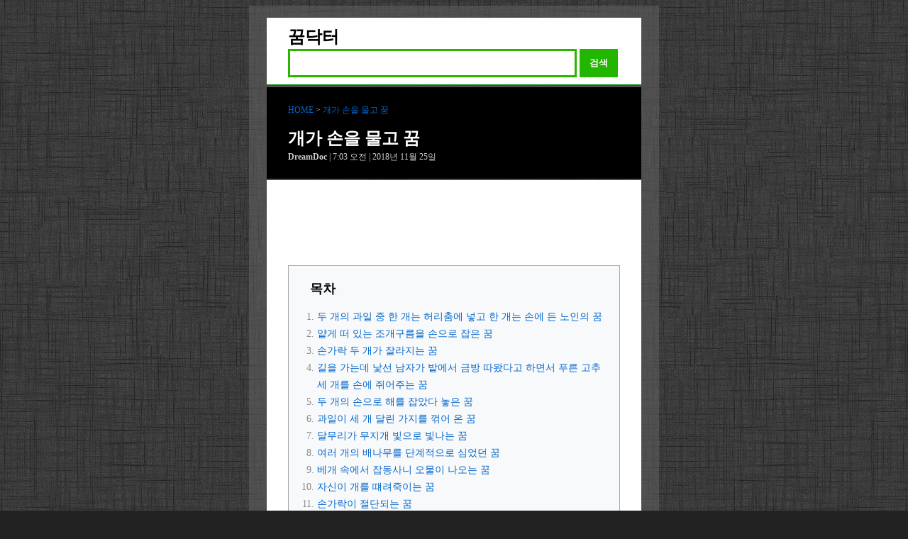

--- FILE ---
content_type: text/html; charset=UTF-8
request_url: https://dreamdoc.kr/%EA%B0%9C%EA%B0%80-%EC%86%90%EC%9D%84-%EB%AC%BC%EA%B3%A0-%EA%BF%88/
body_size: 6941
content:
<!doctype html>
<html  xmlns="http://www.w3.org/1999/xhtml" prefix="" lang="ko-KR">
	<head>
		<title>개가 손을 물고 꿈 | 꿈닥터</title>		
	    <meta charset="utf-8">
	    <meta http-equiv="X-UA-Compatible" content="IE=edge">
	    <meta name="viewport" content="width=device-width, initial-scale=1">
		<link href="http://gmpg.org/xfn/11" rel="profile" >	
		<meta name="naver-site-verification" content="7b3ba08b43722e08904247ad888fefb51531a316"/>
		<link href="https://dreamdoc.kr/favicon.ico" rel="shortcut icon" >
		<link href="https://dreamdoc.kr/wp-content/themes/ggumjarang%200.1/style.css" type="text/css" media="screen" rel="stylesheet">
		<script src="https://t1.daumcdn.net/tistory_admin/lib/jquery/jquery-3.2.1.min.js"></script>	
<!-- Global site tag (gtag.js) - Google Analytics -->
<script async src="https://www.googletagmanager.com/gtag/js?id=UA-67610498-22"></script>
<script>
  window.dataLayer = window.dataLayer || [];
  function gtag(){dataLayer.push(arguments);}
  gtag('js', new Date());

  gtag('config', 'UA-67610498-22');
</script>




		<script async src="//pagead2.googlesyndication.com/pagead/js/adsbygoogle.js"></script>
		<script>
		     (adsbygoogle = window.adsbygoogle || []).push({
		          google_ad_client: "ca-pub-3655161723913084",
		          enable_page_level_ads: true
		     });
		</script>


		<!-- END OF HEAD  -->
		
		
<!-- BEGIN Metadata added by the Add-Meta-Tags WordPress plugin -->
<meta property="og:site_name" content="꿈닥터" />
<meta property="og:type" content="article" />
<meta property="og:title" content="개가 손을 물고 꿈" />
<meta property="og:url" content="https://dreamdoc.kr/%ea%b0%9c%ea%b0%80-%ec%86%90%ec%9d%84-%eb%ac%bc%ea%b3%a0-%ea%bf%88/" />
<meta property="og:locale" content="ko_KR" />
<meta property="og:updated_time" content="2018-11-25T07:03:00+09:00" />
<meta property="article:published_time" content="2018-11-25T07:03:00+09:00" />
<meta property="article:modified_time" content="2018-11-25T07:03:00+09:00" />
<meta property="article:author" content="https://dreamdoc.kr/author/dreamdoc/" />
<meta property="article:publisher" content="https://dreamdoc.kr/" />
<meta name="twitter:card" content="summary" />
<meta name="twitter:title" content="개가 손을 물고 꿈" />
<link rel="publisher" type="text/html" title="꿈닥터" href="https://dreamdoc.kr/" />
<link rel="author" type="text/html" title="DreamDoc" href="https://dreamdoc.kr/author/dreamdoc/" />
<!-- END Metadata added by the Add-Meta-Tags WordPress plugin -->

<meta name='robots' content='max-image-preview:large' />
<link rel='stylesheet' id='wp-block-library-css' href='https://dreamdoc.kr/wp-includes/css/dist/block-library/style.min.css?ver=6.1.9' type='text/css' media='all' />
<link rel='stylesheet' id='classic-theme-styles-css' href='https://dreamdoc.kr/wp-includes/css/classic-themes.min.css?ver=1' type='text/css' media='all' />
<style id='global-styles-inline-css' type='text/css'>
body{--wp--preset--color--black: #000000;--wp--preset--color--cyan-bluish-gray: #abb8c3;--wp--preset--color--white: #ffffff;--wp--preset--color--pale-pink: #f78da7;--wp--preset--color--vivid-red: #cf2e2e;--wp--preset--color--luminous-vivid-orange: #ff6900;--wp--preset--color--luminous-vivid-amber: #fcb900;--wp--preset--color--light-green-cyan: #7bdcb5;--wp--preset--color--vivid-green-cyan: #00d084;--wp--preset--color--pale-cyan-blue: #8ed1fc;--wp--preset--color--vivid-cyan-blue: #0693e3;--wp--preset--color--vivid-purple: #9b51e0;--wp--preset--gradient--vivid-cyan-blue-to-vivid-purple: linear-gradient(135deg,rgba(6,147,227,1) 0%,rgb(155,81,224) 100%);--wp--preset--gradient--light-green-cyan-to-vivid-green-cyan: linear-gradient(135deg,rgb(122,220,180) 0%,rgb(0,208,130) 100%);--wp--preset--gradient--luminous-vivid-amber-to-luminous-vivid-orange: linear-gradient(135deg,rgba(252,185,0,1) 0%,rgba(255,105,0,1) 100%);--wp--preset--gradient--luminous-vivid-orange-to-vivid-red: linear-gradient(135deg,rgba(255,105,0,1) 0%,rgb(207,46,46) 100%);--wp--preset--gradient--very-light-gray-to-cyan-bluish-gray: linear-gradient(135deg,rgb(238,238,238) 0%,rgb(169,184,195) 100%);--wp--preset--gradient--cool-to-warm-spectrum: linear-gradient(135deg,rgb(74,234,220) 0%,rgb(151,120,209) 20%,rgb(207,42,186) 40%,rgb(238,44,130) 60%,rgb(251,105,98) 80%,rgb(254,248,76) 100%);--wp--preset--gradient--blush-light-purple: linear-gradient(135deg,rgb(255,206,236) 0%,rgb(152,150,240) 100%);--wp--preset--gradient--blush-bordeaux: linear-gradient(135deg,rgb(254,205,165) 0%,rgb(254,45,45) 50%,rgb(107,0,62) 100%);--wp--preset--gradient--luminous-dusk: linear-gradient(135deg,rgb(255,203,112) 0%,rgb(199,81,192) 50%,rgb(65,88,208) 100%);--wp--preset--gradient--pale-ocean: linear-gradient(135deg,rgb(255,245,203) 0%,rgb(182,227,212) 50%,rgb(51,167,181) 100%);--wp--preset--gradient--electric-grass: linear-gradient(135deg,rgb(202,248,128) 0%,rgb(113,206,126) 100%);--wp--preset--gradient--midnight: linear-gradient(135deg,rgb(2,3,129) 0%,rgb(40,116,252) 100%);--wp--preset--duotone--dark-grayscale: url('#wp-duotone-dark-grayscale');--wp--preset--duotone--grayscale: url('#wp-duotone-grayscale');--wp--preset--duotone--purple-yellow: url('#wp-duotone-purple-yellow');--wp--preset--duotone--blue-red: url('#wp-duotone-blue-red');--wp--preset--duotone--midnight: url('#wp-duotone-midnight');--wp--preset--duotone--magenta-yellow: url('#wp-duotone-magenta-yellow');--wp--preset--duotone--purple-green: url('#wp-duotone-purple-green');--wp--preset--duotone--blue-orange: url('#wp-duotone-blue-orange');--wp--preset--font-size--small: 13px;--wp--preset--font-size--medium: 20px;--wp--preset--font-size--large: 36px;--wp--preset--font-size--x-large: 42px;--wp--preset--spacing--20: 0.44rem;--wp--preset--spacing--30: 0.67rem;--wp--preset--spacing--40: 1rem;--wp--preset--spacing--50: 1.5rem;--wp--preset--spacing--60: 2.25rem;--wp--preset--spacing--70: 3.38rem;--wp--preset--spacing--80: 5.06rem;}:where(.is-layout-flex){gap: 0.5em;}body .is-layout-flow > .alignleft{float: left;margin-inline-start: 0;margin-inline-end: 2em;}body .is-layout-flow > .alignright{float: right;margin-inline-start: 2em;margin-inline-end: 0;}body .is-layout-flow > .aligncenter{margin-left: auto !important;margin-right: auto !important;}body .is-layout-constrained > .alignleft{float: left;margin-inline-start: 0;margin-inline-end: 2em;}body .is-layout-constrained > .alignright{float: right;margin-inline-start: 2em;margin-inline-end: 0;}body .is-layout-constrained > .aligncenter{margin-left: auto !important;margin-right: auto !important;}body .is-layout-constrained > :where(:not(.alignleft):not(.alignright):not(.alignfull)){max-width: var(--wp--style--global--content-size);margin-left: auto !important;margin-right: auto !important;}body .is-layout-constrained > .alignwide{max-width: var(--wp--style--global--wide-size);}body .is-layout-flex{display: flex;}body .is-layout-flex{flex-wrap: wrap;align-items: center;}body .is-layout-flex > *{margin: 0;}:where(.wp-block-columns.is-layout-flex){gap: 2em;}.has-black-color{color: var(--wp--preset--color--black) !important;}.has-cyan-bluish-gray-color{color: var(--wp--preset--color--cyan-bluish-gray) !important;}.has-white-color{color: var(--wp--preset--color--white) !important;}.has-pale-pink-color{color: var(--wp--preset--color--pale-pink) !important;}.has-vivid-red-color{color: var(--wp--preset--color--vivid-red) !important;}.has-luminous-vivid-orange-color{color: var(--wp--preset--color--luminous-vivid-orange) !important;}.has-luminous-vivid-amber-color{color: var(--wp--preset--color--luminous-vivid-amber) !important;}.has-light-green-cyan-color{color: var(--wp--preset--color--light-green-cyan) !important;}.has-vivid-green-cyan-color{color: var(--wp--preset--color--vivid-green-cyan) !important;}.has-pale-cyan-blue-color{color: var(--wp--preset--color--pale-cyan-blue) !important;}.has-vivid-cyan-blue-color{color: var(--wp--preset--color--vivid-cyan-blue) !important;}.has-vivid-purple-color{color: var(--wp--preset--color--vivid-purple) !important;}.has-black-background-color{background-color: var(--wp--preset--color--black) !important;}.has-cyan-bluish-gray-background-color{background-color: var(--wp--preset--color--cyan-bluish-gray) !important;}.has-white-background-color{background-color: var(--wp--preset--color--white) !important;}.has-pale-pink-background-color{background-color: var(--wp--preset--color--pale-pink) !important;}.has-vivid-red-background-color{background-color: var(--wp--preset--color--vivid-red) !important;}.has-luminous-vivid-orange-background-color{background-color: var(--wp--preset--color--luminous-vivid-orange) !important;}.has-luminous-vivid-amber-background-color{background-color: var(--wp--preset--color--luminous-vivid-amber) !important;}.has-light-green-cyan-background-color{background-color: var(--wp--preset--color--light-green-cyan) !important;}.has-vivid-green-cyan-background-color{background-color: var(--wp--preset--color--vivid-green-cyan) !important;}.has-pale-cyan-blue-background-color{background-color: var(--wp--preset--color--pale-cyan-blue) !important;}.has-vivid-cyan-blue-background-color{background-color: var(--wp--preset--color--vivid-cyan-blue) !important;}.has-vivid-purple-background-color{background-color: var(--wp--preset--color--vivid-purple) !important;}.has-black-border-color{border-color: var(--wp--preset--color--black) !important;}.has-cyan-bluish-gray-border-color{border-color: var(--wp--preset--color--cyan-bluish-gray) !important;}.has-white-border-color{border-color: var(--wp--preset--color--white) !important;}.has-pale-pink-border-color{border-color: var(--wp--preset--color--pale-pink) !important;}.has-vivid-red-border-color{border-color: var(--wp--preset--color--vivid-red) !important;}.has-luminous-vivid-orange-border-color{border-color: var(--wp--preset--color--luminous-vivid-orange) !important;}.has-luminous-vivid-amber-border-color{border-color: var(--wp--preset--color--luminous-vivid-amber) !important;}.has-light-green-cyan-border-color{border-color: var(--wp--preset--color--light-green-cyan) !important;}.has-vivid-green-cyan-border-color{border-color: var(--wp--preset--color--vivid-green-cyan) !important;}.has-pale-cyan-blue-border-color{border-color: var(--wp--preset--color--pale-cyan-blue) !important;}.has-vivid-cyan-blue-border-color{border-color: var(--wp--preset--color--vivid-cyan-blue) !important;}.has-vivid-purple-border-color{border-color: var(--wp--preset--color--vivid-purple) !important;}.has-vivid-cyan-blue-to-vivid-purple-gradient-background{background: var(--wp--preset--gradient--vivid-cyan-blue-to-vivid-purple) !important;}.has-light-green-cyan-to-vivid-green-cyan-gradient-background{background: var(--wp--preset--gradient--light-green-cyan-to-vivid-green-cyan) !important;}.has-luminous-vivid-amber-to-luminous-vivid-orange-gradient-background{background: var(--wp--preset--gradient--luminous-vivid-amber-to-luminous-vivid-orange) !important;}.has-luminous-vivid-orange-to-vivid-red-gradient-background{background: var(--wp--preset--gradient--luminous-vivid-orange-to-vivid-red) !important;}.has-very-light-gray-to-cyan-bluish-gray-gradient-background{background: var(--wp--preset--gradient--very-light-gray-to-cyan-bluish-gray) !important;}.has-cool-to-warm-spectrum-gradient-background{background: var(--wp--preset--gradient--cool-to-warm-spectrum) !important;}.has-blush-light-purple-gradient-background{background: var(--wp--preset--gradient--blush-light-purple) !important;}.has-blush-bordeaux-gradient-background{background: var(--wp--preset--gradient--blush-bordeaux) !important;}.has-luminous-dusk-gradient-background{background: var(--wp--preset--gradient--luminous-dusk) !important;}.has-pale-ocean-gradient-background{background: var(--wp--preset--gradient--pale-ocean) !important;}.has-electric-grass-gradient-background{background: var(--wp--preset--gradient--electric-grass) !important;}.has-midnight-gradient-background{background: var(--wp--preset--gradient--midnight) !important;}.has-small-font-size{font-size: var(--wp--preset--font-size--small) !important;}.has-medium-font-size{font-size: var(--wp--preset--font-size--medium) !important;}.has-large-font-size{font-size: var(--wp--preset--font-size--large) !important;}.has-x-large-font-size{font-size: var(--wp--preset--font-size--x-large) !important;}
.wp-block-navigation a:where(:not(.wp-element-button)){color: inherit;}
:where(.wp-block-columns.is-layout-flex){gap: 2em;}
.wp-block-pullquote{font-size: 1.5em;line-height: 1.6;}
</style>
<meta property="dable:item_id" content="1986"><meta property="dable:published_time" content="2018-11-25T07:03:00+09:00"><meta property="dable:author" content="DreamDoc"><meta property="article:section" content="미분류">  <!-- Begin Dable Script / For inquiries, support@dable.io / Generated by Dable for WordPress -->
	<script>
	(function(d,a,b,l,e,_) { d[b]=d[b]||function(){(d[b].q=d[b].q||[]).push(arguments)};e=a.createElement(l);e.async=1;e.charset='utf-8';e.src='//static.dable.io/dist/plugin.min.js';_=a.getElementsByTagName(l)[0];_.parentNode.insertBefore(e,_);})(window,document,'dable','script');
	dable('setService', 'dreamdoc.kr');
	dable('sendLogOnce');
	</script>
	<!-- End Dable Script / For inquiries, support@dable.io -->
<link rel="canonical" href="https://dreamdoc.kr/%ea%b0%9c%ea%b0%80-%ec%86%90%ec%9d%84-%eb%ac%bc%ea%b3%a0-%ea%bf%88/"/>

<style type="text/css">.recentcomments a{display:inline !important;padding:0 !important;margin:0 !important;}</style>
	</head>

	<body class="bg_black">
		<div class="graybox">
			<div class="whitebox1">
				<header class="blog_title">
					<div class="headlogo">
						<h1 class="logo">
							<a href="https://dreamdoc.kr" title="꿈닥터">꿈닥터</a>
						</h1>
					</div>
				</header>
				<div class="search_head">
					<form action="https://dreamdoc.kr">			
						<span class='green_window'>
							<input type='text'  name="s" placeholder="" class='input_text' value="" />
						</span>
						<button type='submit' class='sch_smit'>검색</button>			
					</form>
					<script>
						width0=document.body.clientWidth;
						width1=Math.min(width0,468);
						width1=width1-54-6-7;
						if (width0<568) {  
						    width1=width1-40;  
						}
						width2=width1-12;  
						$('.green_window').css('width', width1);
						$('.input_text').css('width', width2);
					</script>
				</div>
			</div>
			


	
	
	<article>
		<div class="blackbox3">
			<div class="headerbox">
				
				<span class="title-category"> 
					<a href="https://dreamdoc.kr" title="꿈닥터"> HOME</a> > <a href="https://dreamdoc.kr/%ea%b0%9c%ea%b0%80-%ec%86%90%ec%9d%84-%eb%ac%bc%ea%b3%a0-%ea%bf%88/"> 개가 손을 물고 꿈</a> 
				</span>
	
				<h2 class="title-text">
					<a href="https://dreamdoc.kr/%ea%b0%9c%ea%b0%80-%ec%86%90%ec%9d%84-%eb%ac%bc%ea%b3%a0-%ea%bf%88/"> 개가 손을 물고 꿈  </a> 
				</h2>
		
				<div>
					<span class="front-note"> <strong>DreamDoc  </strong>
					| 7:03 오전 
					| 2018년 11월 25일 
					 </span>
				</div>
			</div>
		</div>
		
		<div class="whitebox3">
			<div class="main_text">
				

			
			<div class='common_ad'>
			
			<aside class='ad_TOP'>
			<div class='adaction_'></div>
			<ins class='adsbygoogle adstyle_TOP'
			data-ad-client='ca-pub-3655161723913084'
			data-ad-slot='9785120441'
			data-language='ko'></ins>	
			<script>
			(adsbygoogle = window.adsbygoogle || []).push({});
			</script>
			</aside>
			</div>
											
<!-- BEGIN Schema.org microdata added by the Add-Meta-Tags WordPress plugin -->
<!-- Scope BEGIN: Article -->
<div itemscope itemtype="http://schema.org/Article">
<!-- Scope BEGIN: Organization -->
<span itemprop="publisher" itemscope itemtype="http://schema.org/Organization">
<meta itemprop="name" content="꿈닥터" />
<meta itemprop="description" content="꿈해몽 검색 사이트" />
<meta itemprop="url" content="https://dreamdoc.kr/" />
</span> <!-- Scope END: Organization -->
<!-- Scope BEGIN: Person -->
<span itemprop="author" itemscope itemtype="http://schema.org/Person">
<meta itemprop="name" content="DreamDoc" />
<!-- Scope BEGIN: ImageObject -->
<span itemprop="image" itemscope itemtype="http://schema.org/ImageObject">
<meta itemprop="url" content="https://secure.gravatar.com/avatar/55862c81904a852428f5183938714e9b?s=128&#038;d=mm&#038;r=g" />
<meta itemprop="contentUrl" content="https://secure.gravatar.com/avatar/55862c81904a852428f5183938714e9b?s=128&#038;d=mm&#038;r=g" />
<meta itemprop="width" content="128" />
<meta itemprop="height" content="128" />
</span> <!-- Scope END: ImageObject -->
<meta itemprop="url" content="https://dreamdoc.kr/author/dreamdoc/" />
</span> <!-- Scope END: Person -->
<meta itemprop="url" content="https://dreamdoc.kr/%ea%b0%9c%ea%b0%80-%ec%86%90%ec%9d%84-%eb%ac%bc%ea%b3%a0-%ea%bf%88/" />
<meta itemprop="mainEntityOfPage" content="https://dreamdoc.kr/%ea%b0%9c%ea%b0%80-%ec%86%90%ec%9d%84-%eb%ac%bc%ea%b3%a0-%ea%bf%88/" />
<meta itemprop="datePublished" content="2018-11-25T07:03:00+09:00" />
<meta itemprop="dateModified" content="2018-11-25T07:03:00+09:00" />
<meta itemprop="copyrightYear" content="2018" />
<meta itemprop="inLanguage" content="ko_KR" />
<meta itemprop="name" content="개가 손을 물고 꿈" />
<meta itemprop="headline" content="개가 손을 물고 꿈" />
<div itemprop="articleBody">
<div itemprop="articleBody" class="dable-content-wrapper"><div class='tocclass'>
<h3 id='toc'> 목차 </h3>
<ol>
<li><a href='#list1'>두 개의 과일 중 한 개는 허리춤에 넣고 한 개는 손에 든 노인의 꿈</a></li>
<li><a href='#list2'>얕게 떠 있는 조개구름을 손으로 잡은 꿈</a></li>
<li><a href='#list3'>손가락 두 개가 잘라지는 꿈</a></li>
<li><a href='#list4'>길을 가는데 낯선 남자가 밭에서 금방 따왔다고 하면서 푸른 고추 세 개를 손에 쥐어주는 꿈</a></li>
<li><a href='#list5'>두 개의 손으로 해를 잡았다 놓은 꿈</a></li>
<li><a href='#list6'>과일이 세 개 달린 가지를 꺾어 온 꿈</a></li>
<li><a href='#list7'>달무리가 무지개 빛으로 빛나는 꿈</a></li>
<li><a href='#list8'>여러 개의 배나무를 단계적으로 심었던 꿈</a></li>
<li><a href='#list9'>베개 속에서 잡동사니 오물이 나오는 꿈</a></li>
<li><a href='#list10'>자신이 개를 떄려죽이는 꿈</a></li>
<li><a href='#list11'>손가락이 절단되는 꿈</a></li>
<li><a href='#list12'>멀쩡한 대문이 갑자기 파괴되거나 못쓰게 훼손되는 꿈</a></li>
<li><a href='#list13'>조개가 손가락을 물고 있는 꿈</a></li>
<li><a href='#list14'>손가락이 베이는 꿈</a></li>
<li><a href='#list15'>남에게 손수건을 얻거나 새로운 손수건을 구입하는 꿈</a></li>
</ol>
</div>
<!-- Dable 본문_세로4_300x250 위젯 시작/ 문의 http://dable.io -->
<div id='dablewidget_2XnrgRXd' data-widget_id='2XnrgRXd'>
<script>
(function(d,a,b,l,e,_) {
if(d[b]&&d[b].q)return;d[b]=function(){(d[b].q=d[b].q||[]).push(arguments)};e=a.createElement(l);
e.async=1;e.charset='utf-8';e.src='//static.dable.io/dist/plugin.min.js';
_=a.getElementsByTagName(l)[0];_.parentNode.insertBefore(e,_);
})(window,document,'dable','script');
dable('setService', 'dreamdoc.kr');
dable('renderWidget', 'dablewidget_2XnrgRXd', {ignore_items: true});
</script>
</div>
<!-- Dable 본문_세로4_300x250 위젯 종료/ 문의 http://dable.io --><h3 id='list1'><a href='#toc'>두 개의 과일 중 한 개는 허리춤에 넣고 한 개는 손에 든 노인의 꿈</a></h3>
<p>같은 해에 친손자와 외손자가 각각 태어날 것을 예시한 꿈이다.</p>
<h3 id='list2'><a href='#toc'>얕게 떠 있는 조개구름을 손으로 잡은 꿈</a></h3>
<p>새로운 일거리를 맡고 행운을 낚을 징조</p>
<h3 id='list3'><a href='#toc'>손가락 두 개가 잘라지는 꿈</a></h3>
<p>손가락 두 개가 잘라지는 꿈은 형제 또는 형제와 같았던 동업자를 앓게 된다.</p>
<h3 id='list4'><a href='#toc'>길을 가는데 낯선 남자가 밭에서 금방 따왔다고 하면서 푸른 고추 세 개를 손에 쥐어주는 꿈</a></h3>
<p>공부도 잘하고 집안도 좋다. 기계, 건축, 전기, 화학 등 이과 계통에 진출하면 성공하고 발전한다.</p>
<h3 id='list5'><a href='#toc'>두 개의 손으로 해를 잡았다 놓은 꿈</a></h3>
<p>이십 년 동안 세력을 잡았다 놓을 일을 암시하기도 한다.</p>
<h3 id='list6'><a href='#toc'>과일이 세 개 달린 가지를 꺾어 온 꿈</a></h3>
<p>태몽일 경우, 삼형제를 두게 된다. 일반적인 꿈에 있어서는 한 사람이 세 가지 사업 성과를 얻을 것을 예시하는 꿈이다.</p>

		<div class='common_ad'>
		<aside class='ad_MID'>
		<ins class='adsbygoogle adstyle_MID'
		data-ad-client='ca-pub-3655161723913084'
		data-ad-slot='4101929797'
		data-language='ko'
		></ins>	
		<script>
		(adsbygoogle = window.adsbygoogle || []).push({});
		</script>
		</aside>
		</div>
		<h3 id='list7'><a href='#toc'>달무리가 무지개 빛으로 빛나는 꿈</a></h3>
<p>달무리가 무지개 빛으로 빛나는 꿈을 꾸게되면 부부간에 금실이 좋아지고 남에게 자랑할 만한 경사스런 일이 생긴다.</p>
<h3 id='list8'><a href='#toc'>여러 개의 배나무를 단계적으로 심었던 꿈</a></h3>
<p>집안에 경사가 생기고 사업이 순조롭게 이루어질 징조</p>
<h3 id='list9'><a href='#toc'>베개 속에서 잡동사니 오물이 나오는 꿈</a></h3>
<p>하루 온종일 기분이 불쾌하고 머리가 어지러우며 몸살이 난다. 잡념이 생긴다.</p>
<h3 id='list10'><a href='#toc'>자신이 개를 떄려죽이는 꿈</a></h3>
<p>자신이 개를 떄려죽이는 꿈을 꾸게되면 그 동안의 골치 아픈 일이 풀려서 기뻐하거나 각종 시험이나 추첨 등에 합격할 징조다.</p>
<h3 id='list11'><a href='#toc'>손가락이 절단되는 꿈</a></h3>
<p>소중한 사람을 잃게 될수도 있다. 배반을 당하거나, 각별히 주의해야 함.</p>
<h3 id='list12'><a href='#toc'>멀쩡한 대문이 갑자기 파괴되거나 못쓰게 훼손되는 꿈</a></h3>
<p>타인의 구설, 말썽, 재물, 이권의 불이익 및 손실과 장애에 부딪치게 된다.</p>
<h3 id='list13'><a href='#toc'>조개가 손가락을 물고 있는 꿈</a></h3>
<p>어떤 문서나 계약서에 날인을 하게 된다. 모임에서 우연히 여자를 만난다.</p>
<h3 id='list14'><a href='#toc'>손가락이 베이는 꿈</a></h3>
<p>소중한 사람을 잃게 될수도 있다. 배반을 당하거나, 각별히 주의해야 함.</p>
<h3 id='list15'><a href='#toc'>남에게 손수건을 얻거나 새로운 손수건을 구입하는 꿈</a></h3>
<p>애정관계에 말썽이나 이별 및 질병, 손재 등 좋지 못한 일이 생기게 된다.</p>
</div><div class="crunchify-social"><h3>꿈해몽 저장하기 :</h3> <a class="crunchify-link crunchify-twitter" href="https://twitter.com/intent/tweet?text=%EA%B0%9C%EA%B0%80+%EC%86%90%EC%9D%84+%EB%AC%BC%EA%B3%A0+%EA%BF%88&amp;url=https%3A%2F%2Fdreamdoc.kr%2F%25ea%25b0%259c%25ea%25b0%2580-%25ec%2586%2590%25ec%259d%2584-%25eb%25ac%25bc%25ea%25b3%25a0-%25ea%25bf%2588%2F&amp;via=Crunchify" >트위터</a><a class="crunchify-link crunchify-facebook" href="https://www.facebook.com/sharer/sharer.php?u=https%3A%2F%2Fdreamdoc.kr%2F%25ea%25b0%259c%25ea%25b0%2580-%25ec%2586%2590%25ec%259d%2584-%25eb%25ac%25bc%25ea%25b3%25a0-%25ea%25bf%2588%2F" >페이스북</a><a class="crunchify-link crunchify-naver" href="http://blog.naver.com/openapi/share?url=https%3A%2F%2Fdreamdoc.kr%2F%25ea%25b0%259c%25ea%25b0%2580-%25ec%2586%2590%25ec%259d%2584-%25eb%25ac%25bc%25ea%25b3%25a0-%25ea%25bf%2588%2F&amp;title=%EA%B0%9C%EA%B0%80%20%EC%86%90%EC%9D%84%20%EB%AC%BC%EA%B3%A0%20%EA%BF%88">네이버 스크랩</a></div>
</div> <!-- Itemprop END: articleBody -->
</div> <!-- Scope END: Article -->
<!-- END Schema.org microdata added by the Add-Meta-Tags WordPress plugin -->
			

				

			
			<div class='common_ad'>
			
			<aside class='ad_BOT'>
			<div class='adaction_'></div>
			<ins class='adsbygoogle adstyle_BOT'
			data-ad-client='ca-pub-3655161723913084'
			data-ad-slot='9018833680'
			data-language='ko'></ins>	
			<script>
			(adsbygoogle = window.adsbygoogle || []).push({});
			</script>
			</aside>
			</div>
										</div>





			<div class="nav-list">
			<h3> 관련된 꿈해몽 : </h3>
<ol>	   
			
				<a href="https://dreamdoc.kr/%ea%b0%80%eb%a6%ac%eb%b9%84-%ec%a1%b0%ea%b0%9c-%ec%a4%8d%eb%8a%94-%ea%bf%88/"> <li> 가리비 조개 줍는 꿈 </li></a>
	   
			
				<a href="https://dreamdoc.kr/%ed%9d%b0%ec%83%89-%ea%b0%9c%ea%bf%88/"> <li> 흰색 개꿈 </li></a>
	   
			
				<a href="https://dreamdoc.kr/%ed%9d%b0-%ea%b0%9c%ea%b0%80-%eb%82%98%ec%98%a4%eb%8a%94-%ea%bf%88/"> <li> 흰 개가 나오는 꿈 </li></a>
	   
			
				<a href="https://dreamdoc.kr/%ea%b0%80%ec%a1%b1-%ec%86%90%ea%b0%80%eb%9d%bd%ec%9d%b4-%ec%9e%98%eb%a6%ac%eb%8a%94-%ea%bf%88/"> <li> 가족 손가락이 잘리는 꿈 </li></a>
	   
			
				<a href="https://dreamdoc.kr/%ea%b0%80%ea%b5%ac-%ed%8c%8c%ec%86%90%eb%90%9c-%ea%bf%88/"> <li> 가구 파손된 꿈 </li></a>
	   
			
				<a href="https://dreamdoc.kr/%ea%b0%80%ea%b2%8c%ec%97%90-%ec%86%90%eb%8b%98%ec%9d%b4-%ec%98%a4%eb%8a%94-%ea%bf%88/"> <li> 가게에 손님이 오는 꿈 </li></a>
</ol>







			<div class="taglist">	

									

					<h3>관련 키워드 :</h3>	 
					
<span class='crunchify-link tagcolor'><a href='https://dreamdoc.kr/search/개'> 개 꿈</a></span><span class='crunchify-link tagcolor'><a href='https://dreamdoc.kr/search/손'> 손 꿈</a></span>
				</div>	
			</div>	
						
				
		</div>


	</article>
	

	
		<div class="footer">
			<p> 이 사이트는 인터넷에서 제공되고 있는 다양한 <a href="http://dreambible.kr/">꿈해몽</a>을 정리하였습니다.</p>
			<p> Copyright 2018-2020 by <a href ="mailto:jhpost81@gmail.com">JH</a></p>
		</div>
	
	</div>
	
	
	
	


	
	
	</body>
</html>
				



--- FILE ---
content_type: text/html; charset=utf-8
request_url: https://www.google.com/recaptcha/api2/aframe
body_size: 258
content:
<!DOCTYPE HTML><html><head><meta http-equiv="content-type" content="text/html; charset=UTF-8"></head><body><script nonce="FoRUAf0vkjrCYgglGESxog">/** Anti-fraud and anti-abuse applications only. See google.com/recaptcha */ try{var clients={'sodar':'https://pagead2.googlesyndication.com/pagead/sodar?'};window.addEventListener("message",function(a){try{if(a.source===window.parent){var b=JSON.parse(a.data);var c=clients[b['id']];if(c){var d=document.createElement('img');d.src=c+b['params']+'&rc='+(localStorage.getItem("rc::a")?sessionStorage.getItem("rc::b"):"");window.document.body.appendChild(d);sessionStorage.setItem("rc::e",parseInt(sessionStorage.getItem("rc::e")||0)+1);localStorage.setItem("rc::h",'1768998218732');}}}catch(b){}});window.parent.postMessage("_grecaptcha_ready", "*");}catch(b){}</script></body></html>